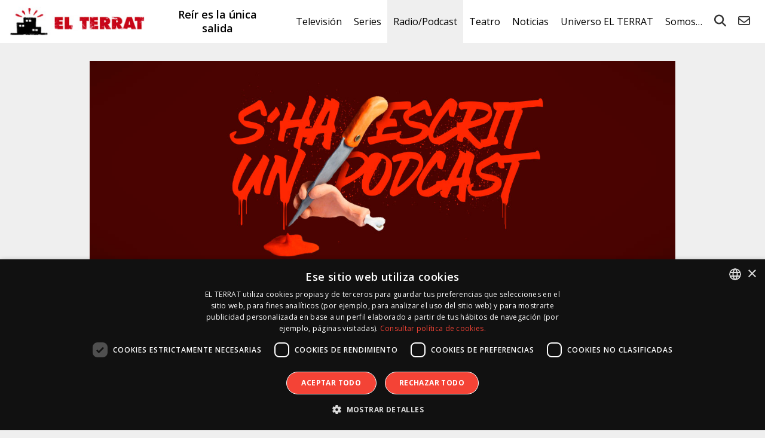

--- FILE ---
content_type: text/html; charset=UTF-8
request_url: https://elterrat.com/sha-escrit-un-podcast-capitol-7/
body_size: 20462
content:
<!DOCTYPE html><html lang="es"><head> <script type="text/javascript">
/* <![CDATA[ */
var gform;gform||(document.addEventListener("gform_main_scripts_loaded",function(){gform.scriptsLoaded=!0}),document.addEventListener("gform/theme/scripts_loaded",function(){gform.themeScriptsLoaded=!0}),window.addEventListener("DOMContentLoaded",function(){gform.domLoaded=!0}),gform={domLoaded:!1,scriptsLoaded:!1,themeScriptsLoaded:!1,isFormEditor:()=>"function"==typeof InitializeEditor,callIfLoaded:function(o){return!(!gform.domLoaded||!gform.scriptsLoaded||!gform.themeScriptsLoaded&&!gform.isFormEditor()||(gform.isFormEditor()&&console.warn("The use of gform.initializeOnLoaded() is deprecated in the form editor context and will be removed in Gravity Forms 3.1."),o(),0))},initializeOnLoaded:function(o){gform.callIfLoaded(o)||(document.addEventListener("gform_main_scripts_loaded",()=>{gform.scriptsLoaded=!0,gform.callIfLoaded(o)}),document.addEventListener("gform/theme/scripts_loaded",()=>{gform.themeScriptsLoaded=!0,gform.callIfLoaded(o)}),window.addEventListener("DOMContentLoaded",()=>{gform.domLoaded=!0,gform.callIfLoaded(o)}))},hooks:{action:{},filter:{}},addAction:function(o,r,e,t){gform.addHook("action",o,r,e,t)},addFilter:function(o,r,e,t){gform.addHook("filter",o,r,e,t)},doAction:function(o){gform.doHook("action",o,arguments)},applyFilters:function(o){return gform.doHook("filter",o,arguments)},removeAction:function(o,r){gform.removeHook("action",o,r)},removeFilter:function(o,r,e){gform.removeHook("filter",o,r,e)},addHook:function(o,r,e,t,n){null==gform.hooks[o][r]&&(gform.hooks[o][r]=[]);var d=gform.hooks[o][r];null==n&&(n=r+"_"+d.length),gform.hooks[o][r].push({tag:n,callable:e,priority:t=null==t?10:t})},doHook:function(r,o,e){var t;if(e=Array.prototype.slice.call(e,1),null!=gform.hooks[r][o]&&((o=gform.hooks[r][o]).sort(function(o,r){return o.priority-r.priority}),o.forEach(function(o){"function"!=typeof(t=o.callable)&&(t=window[t]),"action"==r?t.apply(null,e):e[0]=t.apply(null,e)})),"filter"==r)return e[0]},removeHook:function(o,r,t,n){var e;null!=gform.hooks[o][r]&&(e=(e=gform.hooks[o][r]).filter(function(o,r,e){return!!(null!=n&&n!=o.tag||null!=t&&t!=o.priority)}),gform.hooks[o][r]=e)}});
/* ]]> */
</script>
<meta charset="UTF-8"/><meta name="viewport" content="width=device-width"/><title>&#039;S&#039;Ha Escrit Un Podcast&#039; - Capítol 7: L&#039;estafadora de l&#039;amor - EL TERRAT</title><link rel="profile" href="http://gmpg.org/xfn/11"/><link href="https://fonts.googleapis.com/css?family=Open+Sans:300,400,600,700" rel="stylesheet"><link rel="icon" type="image/x-icon" href="https://elterrat.com/wp-content/themes/terrat/images/favicon.png"><link rel="stylesheet" href="https://elterrat.com/wp-content/themes/terrat/css/fontawesome/css/all.min.css"><meta name='robots' content='index, follow, max-image-preview:large, max-snippet:-1, max-video-preview:-1' /><style>img:is([sizes="auto" i], [sizes^="auto," i]) { contain-intrinsic-size: 3000px 1500px }</style> <script defer type='text/javascript' charset='UTF-8' data-cs-platform='wordpress' src='https://cdn.cookie-script.com/s/26058fed66cfaad4922b86c24b456763.js' id='cookie_script-js-with'></script> <meta name="description" content="Un cas que té més delicte l&#039;estafat que l&#039;estafador." /><link rel="canonical" href="https://elterrat.com/sha-escrit-un-podcast-capitol-7/" /><meta property="og:locale" content="es_ES" /><meta property="og:type" content="article" /><meta property="og:title" content="&#039;S&#039;Ha Escrit Un Podcast&#039; - Capítol 7: L&#039;estafadora de l&#039;amor - EL TERRAT" /><meta property="og:description" content="Un cas que té més delicte l&#039;estafat que l&#039;estafador." /><meta property="og:url" content="https://elterrat.com/sha-escrit-un-podcast-capitol-7/" /><meta property="og:site_name" content="EL TERRAT" /><meta property="article:publisher" content="https://www.facebook.com/ElTerrat" /><meta property="article:published_time" content="2022-03-29T08:15:06+00:00" /><meta property="article:modified_time" content="2022-03-29T08:22:22+00:00" /><meta property="og:image" content="https://elterrat.com/wp-content/uploads/2022/02/shha-escrit-un-podcast-cover-header.jpg" /><meta name="author" content="Gemma Saperas" /><meta name="twitter:card" content="summary_large_image" /><meta name="twitter:creator" content="@ElTerrat" /><meta name="twitter:site" content="@ElTerrat" /><meta name="twitter:label1" content="Escrito por" /><meta name="twitter:data1" content="Gemma Saperas" /><meta name="twitter:label2" content="Tiempo de lectura" /><meta name="twitter:data2" content="1 minuto" /> <script type="application/ld+json" class="yoast-schema-graph">{"@context":"https://schema.org","@graph":[{"@type":"Article","@id":"https://elterrat.com/sha-escrit-un-podcast-capitol-7/#article","isPartOf":{"@id":"https://elterrat.com/sha-escrit-un-podcast-capitol-7/"},"author":{"name":"Gemma Saperas","@id":"https://elterrat.com/#/schema/person/c2833b11ea13b79393367691e590af7b"},"headline":"&#8216;S&#8217;Ha Escrit Un Podcast&#8217; &#8211; Capítol 7: L&#8217;estafadora de l&#8217;amor","datePublished":"2022-03-29T08:15:06+00:00","dateModified":"2022-03-29T08:22:22+00:00","mainEntityOfPage":{"@id":"https://elterrat.com/sha-escrit-un-podcast-capitol-7/"},"wordCount":145,"commentCount":0,"publisher":{"@id":"https://elterrat.com/#organization"},"image":{"@id":"https://elterrat.com/sha-escrit-un-podcast-capitol-7/#primaryimage"},"thumbnailUrl":"https://elterrat.com/wp-content/uploads/2022/02/shha-escrit-un-podcast-cover-header.jpg","keywords":["anna casas","el terrat","pep miràs","podcast","podium podcast","s'ha escrit un podcast","s'ha escrit un podcast t1","tomàs fuentes"],"articleSection":["Podcast","S'Ha Escrit Un Podcast"],"inLanguage":"es","potentialAction":[{"@type":"CommentAction","name":"Comment","target":["https://elterrat.com/sha-escrit-un-podcast-capitol-7/#respond"]}]},{"@type":"WebPage","@id":"https://elterrat.com/sha-escrit-un-podcast-capitol-7/","url":"https://elterrat.com/sha-escrit-un-podcast-capitol-7/","name":"'S'Ha Escrit Un Podcast' - Capítol 7: L'estafadora de l'amor - EL TERRAT","isPartOf":{"@id":"https://elterrat.com/#website"},"primaryImageOfPage":{"@id":"https://elterrat.com/sha-escrit-un-podcast-capitol-7/#primaryimage"},"image":{"@id":"https://elterrat.com/sha-escrit-un-podcast-capitol-7/#primaryimage"},"thumbnailUrl":"https://elterrat.com/wp-content/uploads/2022/02/shha-escrit-un-podcast-cover-header.jpg","datePublished":"2022-03-29T08:15:06+00:00","dateModified":"2022-03-29T08:22:22+00:00","description":"Un cas que té més delicte l'estafat que l'estafador.","breadcrumb":{"@id":"https://elterrat.com/sha-escrit-un-podcast-capitol-7/#breadcrumb"},"inLanguage":"es","potentialAction":[{"@type":"ReadAction","target":["https://elterrat.com/sha-escrit-un-podcast-capitol-7/"]}]},{"@type":"ImageObject","inLanguage":"es","@id":"https://elterrat.com/sha-escrit-un-podcast-capitol-7/#primaryimage","url":"https://elterrat.com/wp-content/uploads/2022/02/shha-escrit-un-podcast-cover-header.jpg","contentUrl":"https://elterrat.com/wp-content/uploads/2022/02/shha-escrit-un-podcast-cover-header.jpg","width":1300,"height":464,"caption":"S'HA ESCRIT UN PODCAST"},{"@type":"BreadcrumbList","@id":"https://elterrat.com/sha-escrit-un-podcast-capitol-7/#breadcrumb","itemListElement":[{"@type":"ListItem","position":1,"name":"Portada","item":"https://elterrat.com/"},{"@type":"ListItem","position":2,"name":"Archivos, todo lo publicado","item":"https://elterrat.com/archivos/"},{"@type":"ListItem","position":3,"name":"&#8216;S&#8217;Ha Escrit Un Podcast&#8217; &#8211; Capítol 7: L&#8217;estafadora de l&#8217;amor"}]},{"@type":"WebSite","@id":"https://elterrat.com/#website","url":"https://elterrat.com/","name":"EL TERRAT","description":"Reír es la única salida","publisher":{"@id":"https://elterrat.com/#organization"},"potentialAction":[{"@type":"SearchAction","target":{"@type":"EntryPoint","urlTemplate":"https://elterrat.com/?s={search_term_string}"},"query-input":{"@type":"PropertyValueSpecification","valueRequired":true,"valueName":"search_term_string"}}],"inLanguage":"es"},{"@type":"Organization","@id":"https://elterrat.com/#organization","name":"EL TERRAT","url":"https://elterrat.com/","logo":{"@type":"ImageObject","inLanguage":"es","@id":"https://elterrat.com/#/schema/logo/image/","url":"https://elterrat.com/wp-content/uploads/2020/04/logo-elterrat.jpg","contentUrl":"https://elterrat.com/wp-content/uploads/2020/04/logo-elterrat.jpg","width":1000,"height":1000,"caption":"EL TERRAT"},"image":{"@id":"https://elterrat.com/#/schema/logo/image/"},"sameAs":["https://www.facebook.com/ElTerrat","https://x.com/ElTerrat","https://www.instagram.com/ElTerrat","https://www.linkedin.com/company/el-terrat-gestiones-xxi","http://es.youtube.com/ElTerrat","https://es.wikipedia.org/wiki/El_Terrat"]},{"@type":"Person","@id":"https://elterrat.com/#/schema/person/c2833b11ea13b79393367691e590af7b","name":"Gemma Saperas","image":{"@type":"ImageObject","inLanguage":"es","@id":"https://elterrat.com/#/schema/person/image/","url":"https://secure.gravatar.com/avatar/f7b599a33430bf0007d4d330191fffc42bfa27a9aaa4ddc9589ea8adf5de7751?s=96&d=mm&r=g","contentUrl":"https://secure.gravatar.com/avatar/f7b599a33430bf0007d4d330191fffc42bfa27a9aaa4ddc9589ea8adf5de7751?s=96&d=mm&r=g","caption":"Gemma Saperas"},"url":"https://elterrat.com/author/et-gemma/"}]}</script> <link rel='stylesheet' id='wp-block-library-css' href='https://elterrat.com/wp-includes/css/dist/block-library/style.min.css?ver=900722cdd17294e3d7ed39519c127551' type='text/css' media='all' /><style id='classic-theme-styles-inline-css' type='text/css'>/*! This file is auto-generated */
.wp-block-button__link{color:#fff;background-color:#32373c;border-radius:9999px;box-shadow:none;text-decoration:none;padding:calc(.667em + 2px) calc(1.333em + 2px);font-size:1.125em}.wp-block-file__button{background:#32373c;color:#fff;text-decoration:none}</style><style id='global-styles-inline-css' type='text/css'>:root{--wp--preset--aspect-ratio--square: 1;--wp--preset--aspect-ratio--4-3: 4/3;--wp--preset--aspect-ratio--3-4: 3/4;--wp--preset--aspect-ratio--3-2: 3/2;--wp--preset--aspect-ratio--2-3: 2/3;--wp--preset--aspect-ratio--16-9: 16/9;--wp--preset--aspect-ratio--9-16: 9/16;--wp--preset--color--black: #000000;--wp--preset--color--cyan-bluish-gray: #abb8c3;--wp--preset--color--white: #ffffff;--wp--preset--color--pale-pink: #f78da7;--wp--preset--color--vivid-red: #cf2e2e;--wp--preset--color--luminous-vivid-orange: #ff6900;--wp--preset--color--luminous-vivid-amber: #fcb900;--wp--preset--color--light-green-cyan: #7bdcb5;--wp--preset--color--vivid-green-cyan: #00d084;--wp--preset--color--pale-cyan-blue: #8ed1fc;--wp--preset--color--vivid-cyan-blue: #0693e3;--wp--preset--color--vivid-purple: #9b51e0;--wp--preset--gradient--vivid-cyan-blue-to-vivid-purple: linear-gradient(135deg,rgba(6,147,227,1) 0%,rgb(155,81,224) 100%);--wp--preset--gradient--light-green-cyan-to-vivid-green-cyan: linear-gradient(135deg,rgb(122,220,180) 0%,rgb(0,208,130) 100%);--wp--preset--gradient--luminous-vivid-amber-to-luminous-vivid-orange: linear-gradient(135deg,rgba(252,185,0,1) 0%,rgba(255,105,0,1) 100%);--wp--preset--gradient--luminous-vivid-orange-to-vivid-red: linear-gradient(135deg,rgba(255,105,0,1) 0%,rgb(207,46,46) 100%);--wp--preset--gradient--very-light-gray-to-cyan-bluish-gray: linear-gradient(135deg,rgb(238,238,238) 0%,rgb(169,184,195) 100%);--wp--preset--gradient--cool-to-warm-spectrum: linear-gradient(135deg,rgb(74,234,220) 0%,rgb(151,120,209) 20%,rgb(207,42,186) 40%,rgb(238,44,130) 60%,rgb(251,105,98) 80%,rgb(254,248,76) 100%);--wp--preset--gradient--blush-light-purple: linear-gradient(135deg,rgb(255,206,236) 0%,rgb(152,150,240) 100%);--wp--preset--gradient--blush-bordeaux: linear-gradient(135deg,rgb(254,205,165) 0%,rgb(254,45,45) 50%,rgb(107,0,62) 100%);--wp--preset--gradient--luminous-dusk: linear-gradient(135deg,rgb(255,203,112) 0%,rgb(199,81,192) 50%,rgb(65,88,208) 100%);--wp--preset--gradient--pale-ocean: linear-gradient(135deg,rgb(255,245,203) 0%,rgb(182,227,212) 50%,rgb(51,167,181) 100%);--wp--preset--gradient--electric-grass: linear-gradient(135deg,rgb(202,248,128) 0%,rgb(113,206,126) 100%);--wp--preset--gradient--midnight: linear-gradient(135deg,rgb(2,3,129) 0%,rgb(40,116,252) 100%);--wp--preset--font-size--small: 13px;--wp--preset--font-size--medium: 20px;--wp--preset--font-size--large: 36px;--wp--preset--font-size--x-large: 42px;--wp--preset--spacing--20: 0.44rem;--wp--preset--spacing--30: 0.67rem;--wp--preset--spacing--40: 1rem;--wp--preset--spacing--50: 1.5rem;--wp--preset--spacing--60: 2.25rem;--wp--preset--spacing--70: 3.38rem;--wp--preset--spacing--80: 5.06rem;--wp--preset--shadow--natural: 6px 6px 9px rgba(0, 0, 0, 0.2);--wp--preset--shadow--deep: 12px 12px 50px rgba(0, 0, 0, 0.4);--wp--preset--shadow--sharp: 6px 6px 0px rgba(0, 0, 0, 0.2);--wp--preset--shadow--outlined: 6px 6px 0px -3px rgba(255, 255, 255, 1), 6px 6px rgba(0, 0, 0, 1);--wp--preset--shadow--crisp: 6px 6px 0px rgba(0, 0, 0, 1);}:where(.is-layout-flex){gap: 0.5em;}:where(.is-layout-grid){gap: 0.5em;}body .is-layout-flex{display: flex;}.is-layout-flex{flex-wrap: wrap;align-items: center;}.is-layout-flex > :is(*, div){margin: 0;}body .is-layout-grid{display: grid;}.is-layout-grid > :is(*, div){margin: 0;}:where(.wp-block-columns.is-layout-flex){gap: 2em;}:where(.wp-block-columns.is-layout-grid){gap: 2em;}:where(.wp-block-post-template.is-layout-flex){gap: 1.25em;}:where(.wp-block-post-template.is-layout-grid){gap: 1.25em;}.has-black-color{color: var(--wp--preset--color--black) !important;}.has-cyan-bluish-gray-color{color: var(--wp--preset--color--cyan-bluish-gray) !important;}.has-white-color{color: var(--wp--preset--color--white) !important;}.has-pale-pink-color{color: var(--wp--preset--color--pale-pink) !important;}.has-vivid-red-color{color: var(--wp--preset--color--vivid-red) !important;}.has-luminous-vivid-orange-color{color: var(--wp--preset--color--luminous-vivid-orange) !important;}.has-luminous-vivid-amber-color{color: var(--wp--preset--color--luminous-vivid-amber) !important;}.has-light-green-cyan-color{color: var(--wp--preset--color--light-green-cyan) !important;}.has-vivid-green-cyan-color{color: var(--wp--preset--color--vivid-green-cyan) !important;}.has-pale-cyan-blue-color{color: var(--wp--preset--color--pale-cyan-blue) !important;}.has-vivid-cyan-blue-color{color: var(--wp--preset--color--vivid-cyan-blue) !important;}.has-vivid-purple-color{color: var(--wp--preset--color--vivid-purple) !important;}.has-black-background-color{background-color: var(--wp--preset--color--black) !important;}.has-cyan-bluish-gray-background-color{background-color: var(--wp--preset--color--cyan-bluish-gray) !important;}.has-white-background-color{background-color: var(--wp--preset--color--white) !important;}.has-pale-pink-background-color{background-color: var(--wp--preset--color--pale-pink) !important;}.has-vivid-red-background-color{background-color: var(--wp--preset--color--vivid-red) !important;}.has-luminous-vivid-orange-background-color{background-color: var(--wp--preset--color--luminous-vivid-orange) !important;}.has-luminous-vivid-amber-background-color{background-color: var(--wp--preset--color--luminous-vivid-amber) !important;}.has-light-green-cyan-background-color{background-color: var(--wp--preset--color--light-green-cyan) !important;}.has-vivid-green-cyan-background-color{background-color: var(--wp--preset--color--vivid-green-cyan) !important;}.has-pale-cyan-blue-background-color{background-color: var(--wp--preset--color--pale-cyan-blue) !important;}.has-vivid-cyan-blue-background-color{background-color: var(--wp--preset--color--vivid-cyan-blue) !important;}.has-vivid-purple-background-color{background-color: var(--wp--preset--color--vivid-purple) !important;}.has-black-border-color{border-color: var(--wp--preset--color--black) !important;}.has-cyan-bluish-gray-border-color{border-color: var(--wp--preset--color--cyan-bluish-gray) !important;}.has-white-border-color{border-color: var(--wp--preset--color--white) !important;}.has-pale-pink-border-color{border-color: var(--wp--preset--color--pale-pink) !important;}.has-vivid-red-border-color{border-color: var(--wp--preset--color--vivid-red) !important;}.has-luminous-vivid-orange-border-color{border-color: var(--wp--preset--color--luminous-vivid-orange) !important;}.has-luminous-vivid-amber-border-color{border-color: var(--wp--preset--color--luminous-vivid-amber) !important;}.has-light-green-cyan-border-color{border-color: var(--wp--preset--color--light-green-cyan) !important;}.has-vivid-green-cyan-border-color{border-color: var(--wp--preset--color--vivid-green-cyan) !important;}.has-pale-cyan-blue-border-color{border-color: var(--wp--preset--color--pale-cyan-blue) !important;}.has-vivid-cyan-blue-border-color{border-color: var(--wp--preset--color--vivid-cyan-blue) !important;}.has-vivid-purple-border-color{border-color: var(--wp--preset--color--vivid-purple) !important;}.has-vivid-cyan-blue-to-vivid-purple-gradient-background{background: var(--wp--preset--gradient--vivid-cyan-blue-to-vivid-purple) !important;}.has-light-green-cyan-to-vivid-green-cyan-gradient-background{background: var(--wp--preset--gradient--light-green-cyan-to-vivid-green-cyan) !important;}.has-luminous-vivid-amber-to-luminous-vivid-orange-gradient-background{background: var(--wp--preset--gradient--luminous-vivid-amber-to-luminous-vivid-orange) !important;}.has-luminous-vivid-orange-to-vivid-red-gradient-background{background: var(--wp--preset--gradient--luminous-vivid-orange-to-vivid-red) !important;}.has-very-light-gray-to-cyan-bluish-gray-gradient-background{background: var(--wp--preset--gradient--very-light-gray-to-cyan-bluish-gray) !important;}.has-cool-to-warm-spectrum-gradient-background{background: var(--wp--preset--gradient--cool-to-warm-spectrum) !important;}.has-blush-light-purple-gradient-background{background: var(--wp--preset--gradient--blush-light-purple) !important;}.has-blush-bordeaux-gradient-background{background: var(--wp--preset--gradient--blush-bordeaux) !important;}.has-luminous-dusk-gradient-background{background: var(--wp--preset--gradient--luminous-dusk) !important;}.has-pale-ocean-gradient-background{background: var(--wp--preset--gradient--pale-ocean) !important;}.has-electric-grass-gradient-background{background: var(--wp--preset--gradient--electric-grass) !important;}.has-midnight-gradient-background{background: var(--wp--preset--gradient--midnight) !important;}.has-small-font-size{font-size: var(--wp--preset--font-size--small) !important;}.has-medium-font-size{font-size: var(--wp--preset--font-size--medium) !important;}.has-large-font-size{font-size: var(--wp--preset--font-size--large) !important;}.has-x-large-font-size{font-size: var(--wp--preset--font-size--x-large) !important;}
:where(.wp-block-post-template.is-layout-flex){gap: 1.25em;}:where(.wp-block-post-template.is-layout-grid){gap: 1.25em;}
:where(.wp-block-columns.is-layout-flex){gap: 2em;}:where(.wp-block-columns.is-layout-grid){gap: 2em;}
:root :where(.wp-block-pullquote){font-size: 1.5em;line-height: 1.6;}</style><link rel='stylesheet' id='magnific-popup-css' href='https://elterrat.com/wp-content/cache/autoptimize/css/autoptimize_single_30b593b71d7672658f89bfea0ab360c9.css?ver=20240503' type='text/css' media='all' /><link rel='stylesheet' id='swiper-css' href='https://elterrat.com/wp-content/themes/terrat/js/swiper/css/swiper.min.css?ver=20240503' type='text/css' media='all' /><link rel='stylesheet' id='terrat-gravityform-css' href='https://elterrat.com/wp-content/cache/autoptimize/css/autoptimize_single_d5fe712d7fae7bb2d0a89703854d515e.css?ver=20240503' type='text/css' media='all' /><link rel='stylesheet' id='stylesheet-css' href='https://elterrat.com/wp-content/cache/autoptimize/css/autoptimize_single_7ee1c1ab9e0bbc22bd4ea268eb5daff8.css?ver=20240503' type='text/css' media='all' /><link rel='stylesheet' id='responsive-css' href='https://elterrat.com/wp-content/cache/autoptimize/css/autoptimize_single_5f1790cf41df73f0cee776c36a0a0707.css?ver=20240503' type='text/css' media='all' /> <script type="text/javascript" src="https://elterrat.com/wp-includes/js/jquery/jquery.min.js?ver=3.7.1" id="jquery-core-js"></script> <script defer type="text/javascript" src="https://elterrat.com/wp-includes/js/jquery/jquery-migrate.min.js?ver=3.4.1" id="jquery-migrate-js"></script> <style>.h-captcha{position:relative;display:block;margin-bottom:2rem;padding:0;clear:both}.h-captcha[data-size="normal"]{width:303px;height:78px}.h-captcha[data-size="compact"]{width:164px;height:144px}.h-captcha[data-size="invisible"]{display:none}.h-captcha::before{content:'';display:block;position:absolute;top:0;left:0;background:url(https://elterrat.com/wp-content/plugins/hcaptcha-for-forms-and-more/assets/images/hcaptcha-div-logo.svg) no-repeat;border:1px solid #fff0;border-radius:4px}.h-captcha[data-size="normal"]::before{width:300px;height:74px;background-position:94% 28%}.h-captcha[data-size="compact"]::before{width:156px;height:136px;background-position:50% 79%}.h-captcha[data-theme="light"]::before,body.is-light-theme .h-captcha[data-theme="auto"]::before,.h-captcha[data-theme="auto"]::before{background-color:#fafafa;border:1px solid #e0e0e0}.h-captcha[data-theme="dark"]::before,body.is-dark-theme .h-captcha[data-theme="auto"]::before,html.wp-dark-mode-active .h-captcha[data-theme="auto"]::before,html.drdt-dark-mode .h-captcha[data-theme="auto"]::before{background-image:url(https://elterrat.com/wp-content/plugins/hcaptcha-for-forms-and-more/assets/images/hcaptcha-div-logo-white.svg);background-repeat:no-repeat;background-color:#333;border:1px solid #f5f5f5}@media (prefers-color-scheme:dark){.h-captcha[data-theme="auto"]::before{background-image:url(https://elterrat.com/wp-content/plugins/hcaptcha-for-forms-and-more/assets/images/hcaptcha-div-logo-white.svg);background-repeat:no-repeat;background-color:#333;border:1px solid #f5f5f5}}.h-captcha[data-theme="custom"]::before{background-color:initial}.h-captcha[data-size="invisible"]::before{display:none}.h-captcha iframe{position:relative}div[style*="z-index: 2147483647"] div[style*="border-width: 11px"][style*="position: absolute"][style*="pointer-events: none"]{border-style:none}</style><style>.gform_previous_button+.h-captcha{margin-top:2rem}.gform_footer.before .h-captcha[data-size="normal"]{margin-bottom:3px}.gform_footer.before .h-captcha[data-size="compact"]{margin-bottom:0}.gform_wrapper.gravity-theme .gform_footer,.gform_wrapper.gravity-theme .gform_page_footer{flex-wrap:wrap}.gform_wrapper.gravity-theme .h-captcha,.gform_wrapper.gravity-theme .h-captcha{margin:0;flex-basis:100%}.gform_wrapper.gravity-theme input[type="submit"],.gform_wrapper.gravity-theme input[type="submit"]{align-self:flex-start}.gform_wrapper.gravity-theme .h-captcha~input[type="submit"],.gform_wrapper.gravity-theme .h-captcha~input[type="submit"]{margin:1em 0 0 0!important}</style> <script defer src="[data-uri]"></script> <!--[if lt IE 9]> <script src="https://elterrat.com/wp-content/themes/terrat/js/html5.js" type="text/javascript"></script> <script src="https://elterrat.com/wp-content/themes/terrat/js/IE9.js" type="text/javascript"></script> <![endif]--> <!--[if lte IE 9]> <script>var jquery_placeholder_url = 'https://elterrat.com/wp-content/themes/terrat/js/jquery.placeholder-1.0.1.js';</script> <script src="https://elterrat.com/wp-content/themes/terrat/js/gf.placeholders.js" type="text/javascript"></script> <![endif]--> <script>(function (i, s, o, g, r, a, m) {
                i['GoogleAnalyticsObject'] = r;
                i[r] = i[r] || function () {
                    (i[r].q = i[r].q || []).push(arguments)
                }, i[r].l = 1 * new Date();
                a = s.createElement(o),
                    m = s.getElementsByTagName(o)[0];
                a.async = 1;
                a.src = g;
                m.parentNode.insertBefore(a, m)
            })(window, document, 'script', '//www.google-analytics.com/analytics.js', 'ga');

            ga('create', 'UA-41510998-1', 'elterrat.com');
            ga('send', 'pageview');</script> </head><body class="wp-singular post-template-default single single-post postid-78468 single-format-standard wp-theme-terrat"><header id="p-header"><div class="table"><div class="cell lg"> <a id="logo" href="https://elterrat.com/"><img src="https://elterrat.com/wp-content/themes/terrat/images/logo.jpg" alt="EL TERRAT"></a></div><div class="cell h2"> Reír es la única salida</div><div class="cell nav "><div class="overlay"> <i class="fas fa-bars"></i> <i class="fas fa-times"></i><nav class="menu-menu-v2-container"><ul id="nav-menu" class="menu"><li id="menu-item-10327" class="menu-item menu-item-type-taxonomy menu-item-object-category menu-item-has-children menu-item-10327"><a href="https://elterrat.com/television/">Televisión</a><ul class="sub-menu"><li id="menu-item-106306" class="menu-item menu-item-type-taxonomy menu-item-object-category menu-item-106306"><a href="https://elterrat.com/television/la-revuelta/">La Revuelta</a></li><li id="menu-item-106890" class="menu-item menu-item-type-taxonomy menu-item-object-category menu-item-106890"><a href="https://elterrat.com/television/futuro-imperfecto/">Futuro Imperfecto</a></li><li id="menu-item-104684" class="menu-item menu-item-type-taxonomy menu-item-object-category menu-item-104684"><a href="https://elterrat.com/television/el-consultorio-de-berto/">El Consultorio de Berto</a></li></ul></li><li id="menu-item-27730" class="menu-item menu-item-type-taxonomy menu-item-object-category menu-item-has-children menu-item-27730"><a href="https://elterrat.com/series/">Series</a><ul class="sub-menu"><li id="menu-item-95047" class="menu-item menu-item-type-taxonomy menu-item-object-category menu-item-95047"><a href="https://elterrat.com/series/el-otro-lado/">El Otro Lado</a></li><li id="menu-item-108079" class="menu-item menu-item-type-taxonomy menu-item-object-category menu-item-108079"><a href="https://elterrat.com/documental/perejil/">Perejil</a></li><li id="menu-item-86264" class="menu-item menu-item-type-taxonomy menu-item-object-category menu-item-86264"><a href="https://elterrat.com/brand/generation-next-la-nova-vida-dels-edificis/">Generation Next</a></li><li id="menu-item-86268" class="menu-item menu-item-type-taxonomy menu-item-object-category menu-item-86268"><a href="https://elterrat.com/docu-serie/oswald-el-falsificador/">Oswald. El Falsificador</a></li></ul></li><li id="menu-item-58634" class="menu-item menu-item-type-taxonomy menu-item-object-category current-post-ancestor current-menu-parent current-post-parent menu-item-has-children menu-item-58634"><a href="https://elterrat.com/podcast/">Radio/Podcast</a><ul class="sub-menu"><li id="menu-item-88380" class="menu-item menu-item-type-taxonomy menu-item-object-category current-post-ancestor current-menu-parent current-post-parent menu-item-has-children menu-item-88380"><a href="https://elterrat.com/podcast/">Podcast</a><ul class="sub-menu"><li id="menu-item-10322" class="menu-item menu-item-type-taxonomy menu-item-object-category menu-item-10322"><a href="https://elterrat.com/transmedia/nadie-sabe-nada/">Nadie Sabe Nada</a></li><li id="menu-item-98054" class="menu-item menu-item-type-taxonomy menu-item-object-category menu-item-98054"><a href="https://elterrat.com/podcast/te-quedas-a-leer/">¿Te Quedas a Leer?</a></li><li id="menu-item-73101" class="menu-item menu-item-type-taxonomy menu-item-object-category menu-item-73101"><a href="https://elterrat.com/podcast/mochila-al-pasado/">Mochila al Pasado</a></li><li id="menu-item-77454" class="menu-item menu-item-type-taxonomy menu-item-object-category menu-item-77454"><a href="https://elterrat.com/podcast/senoras-con-vison/">Señoras con Visón</a></li><li id="menu-item-88378" class="menu-item menu-item-type-taxonomy menu-item-object-category menu-item-88378"><a href="https://elterrat.com/podcast/ghosting/">Ghosting</a></li><li id="menu-item-77432" class="menu-item menu-item-type-post_type menu-item-object-page menu-item-77432"><a href="https://elterrat.com/en-podcast/">EL TERRAT en Podcast</a></li></ul></li><li id="menu-item-88381" class="menu-item menu-item-type-taxonomy menu-item-object-category menu-item-has-children menu-item-88381"><a href="https://elterrat.com/radio/">Radio</a><ul class="sub-menu"><li id="menu-item-88382" class="menu-item menu-item-type-taxonomy menu-item-object-category menu-item-88382"><a href="https://elterrat.com/transmedia/nadie-sabe-nada/">Nadie Sabe Nada</a></li><li id="menu-item-94793" class="menu-item menu-item-type-taxonomy menu-item-object-category menu-item-94793"><a href="https://elterrat.com/radio/el-pub-con-litus/">El Pub con Litus</a></li></ul></li></ul></li><li id="menu-item-10329" class="menu-item menu-item-type-taxonomy menu-item-object-category menu-item-has-children menu-item-10329"><a href="https://elterrat.com/teatro/">Teatro</a><ul class="sub-menu"><li id="menu-item-106894" class="menu-item menu-item-type-taxonomy menu-item-object-category menu-item-106894"><a href="https://elterrat.com/teatro/the-chicken/">The Chicken</a></li><li id="menu-item-104686" class="menu-item menu-item-type-taxonomy menu-item-object-category menu-item-104686"><a href="https://elterrat.com/teatro/el-tenoriu/">El Tenoriu</a></li><li id="menu-item-108078" class="menu-item menu-item-type-taxonomy menu-item-object-category menu-item-108078"><a href="https://elterrat.com/teatro/anima/">Ànima</a></li><li id="menu-item-98052" class="menu-item menu-item-type-taxonomy menu-item-object-category menu-item-98052"><a href="https://elterrat.com/teatro/las-asambleistas-las-que-tropiezan/">Las Asambleístas (Las que tropiezan)</a></li></ul></li><li id="menu-item-10352" class="menu-item menu-item-type-post_type menu-item-object-page menu-item-has-children menu-item-10352"><a href="https://elterrat.com/noticias/">Noticias</a><ul class="sub-menu"><li id="menu-item-10340" class="menu-item menu-item-type-taxonomy menu-item-object-noticias menu-item-10340"><a href="https://elterrat.com/noticias/television/">Televisión</a></li><li id="menu-item-27732" class="menu-item menu-item-type-taxonomy menu-item-object-noticias menu-item-27732"><a href="https://elterrat.com/noticias/series/">Series</a></li><li id="menu-item-10343" class="menu-item menu-item-type-taxonomy menu-item-object-noticias menu-item-10343"><a href="https://elterrat.com/noticias/radio/">Radio</a></li><li id="menu-item-10344" class="menu-item menu-item-type-taxonomy menu-item-object-noticias menu-item-10344"><a href="https://elterrat.com/noticias/teatro/">Teatro</a></li><li id="menu-item-76759" class="menu-item menu-item-type-taxonomy menu-item-object-noticias menu-item-76759"><a href="https://elterrat.com/noticias/podcast/">Podcast</a></li><li id="menu-item-38004" class="menu-item menu-item-type-taxonomy menu-item-object-noticias menu-item-38004"><a href="https://elterrat.com/noticias/digital/">Digital</a></li><li id="menu-item-10341" class="menu-item menu-item-type-taxonomy menu-item-object-noticias menu-item-10341"><a href="https://elterrat.com/noticias/brand/">Branded Content</a></li><li id="menu-item-10342" class="menu-item menu-item-type-taxonomy menu-item-object-noticias menu-item-10342"><a href="https://elterrat.com/noticias/cine/">Cine</a></li><li id="menu-item-39356" class="menu-item menu-item-type-custom menu-item-object-custom menu-item-39356"><a href="https://prensa.mediapro.tv/esp/noticias1.php">Sala Prensa Mediapro</a></li></ul></li><li id="menu-item-44428" class="menu-item menu-item-type-post_type menu-item-object-page menu-item-has-children menu-item-44428"><a href="https://elterrat.com/universo-el-terrat/">Universo EL TERRAT</a><ul class="sub-menu"><li id="menu-item-66786" class="menu-item menu-item-type-taxonomy menu-item-object-category menu-item-66786"><a href="https://elterrat.com/el-terrat/casa-terrat/">Casa Terrat</a></li><li id="menu-item-38003" class="menu-item menu-item-type-taxonomy menu-item-object-category menu-item-has-children menu-item-38003"><a href="https://elterrat.com/digital/">Digital</a><ul class="sub-menu"><li id="menu-item-108442" class="menu-item menu-item-type-taxonomy menu-item-object-category menu-item-108442"><a href="https://elterrat.com/digital/open-play/">Open Play</a></li><li id="menu-item-61857" class="menu-item menu-item-type-taxonomy menu-item-object-category menu-item-61857"><a href="https://elterrat.com/digital/los-locos-que-no-pararon-la-tele/">Los Locos Que No Pararon La Tele</a></li><li id="menu-item-39114" class="menu-item menu-item-type-taxonomy menu-item-object-category menu-item-39114"><a href="https://elterrat.com/digital/parking-karaoke/">Parking Karaoke</a></li><li id="menu-item-88396" class="menu-item menu-item-type-taxonomy menu-item-object-category menu-item-88396"><a href="https://elterrat.com/series/drama/">Drama</a></li><li id="menu-item-88395" class="menu-item menu-item-type-taxonomy menu-item-object-category menu-item-88395"><a href="https://elterrat.com/series/poliamor/">PoliAmor</a></li></ul></li><li id="menu-item-10366" class="menu-item menu-item-type-taxonomy menu-item-object-category menu-item-10366"><a href="https://elterrat.com/brand/">Branded Content</a></li><li id="menu-item-10369" class="menu-item menu-item-type-taxonomy menu-item-object-category menu-item-has-children menu-item-10369"><a href="https://elterrat.com/cine/">Cine</a><ul class="sub-menu"><li id="menu-item-108080" class="menu-item menu-item-type-taxonomy menu-item-object-category menu-item-108080"><a href="https://elterrat.com/documental/temps-mort/">Temps Mort</a></li></ul></li><li id="menu-item-10365" class="menu-item menu-item-type-post_type menu-item-object-page current_page_parent menu-item-10365"><a href="https://elterrat.com/archivos/">Dámelo todo</a></li></ul></li><li id="menu-item-10347" class="menu-item menu-item-type-custom menu-item-object-custom menu-item-has-children menu-item-10347"><a href="#">Somos&#8230;</a><ul class="sub-menu"><li id="menu-item-10351" class="menu-item menu-item-type-post_type menu-item-object-page menu-item-10351"><a href="https://elterrat.com/el-terrat-quienes-somos/">¿Quienes somos?</a></li><li id="menu-item-10348" class="menu-item menu-item-type-post_type menu-item-object-page menu-item-10348"><a href="https://elterrat.com/contacto/">Centro de Comunicaciones</a></li><li id="menu-item-10354" class="menu-item menu-item-type-post_type menu-item-object-page menu-item-has-children menu-item-10354"><a href="https://elterrat.com/contacto/">Venir de público</a><ul class="sub-menu"><li id="menu-item-10396" class="menu-item menu-item-type-post_type menu-item-object-page menu-item-10396"><a href="https://elterrat.com/contacto/publico-nadie-sabe-nada/">Público ‘Nadie Sabe Nada’</a></li><li id="menu-item-105273" class="menu-item menu-item-type-post_type menu-item-object-page menu-item-105273"><a href="https://elterrat.com/contacto/publico-la-revuelta/">Público ‘La Revuelta’</a></li><li id="menu-item-108365" class="menu-item menu-item-type-post_type menu-item-object-page menu-item-108365"><a href="https://elterrat.com/contacto/publico-open-play/">Público ‘Open Play’</a></li><li id="menu-item-107052" class="menu-item menu-item-type-post_type menu-item-object-page menu-item-107052"><a href="https://elterrat.com/contacto/publico-futuro-imperfecto/">Público ‘Futuro Imperfecto’</a></li><li id="menu-item-103574" class="menu-item menu-item-type-post_type menu-item-object-page menu-item-103574"><a href="https://elterrat.com/contacto/publico-el-consultorio-de-berto/">Público ‘El Consultorio de Berto’</a></li><li id="menu-item-84426" class="menu-item menu-item-type-post_type menu-item-object-page menu-item-84426"><a href="https://elterrat.com/contacto/publico-el-terrat-podcast/">Público EL TERRAT en Podcast</a></li></ul></li><li id="menu-item-10349" class="menu-item menu-item-type-post_type menu-item-object-page menu-item-10349"><a href="https://elterrat.com/el-terrat-plato/">Nuestro plató</a></li><li id="menu-item-49453" class="menu-item menu-item-type-custom menu-item-object-custom menu-item-49453"><a href="https://ethics.mediapro.tv/">Ética y Compliance</a></li><li id="menu-item-10358" class="menu-item menu-item-type-custom menu-item-object-custom menu-item-10358"><a href="http://memoria.elterrat.com">Web antigua</a></li></ul></li><li class="search"><a href="https://elterrat.com/buscar/"><i class="fas fa-search"></i></a></li><li class="search"><a href="https://elterrat.com/contacto/"><i class="far fa-envelope"></i></a></li></ul></nav></div></div></div></header><div id="main"><article class="single "> <img class="destacada" src="https://elterrat.com/wp-content/uploads/2022/02/shha-escrit-un-podcast-cover-header.jpg" alt=""><div class="content"><h1>&#8216;S&#8217;Ha Escrit Un Podcast&#8217; &#8211; Capítol 7: L&#8217;estafadora de l&#8217;amor</h1><div class="meta"><p> <span class="date">martes, 29 de marzo de 2022 • 10:15h</span></p><p> Autor: <a href="https://elterrat.com/autor/trincheras/" rel="tag">Trincheras</a></p></div><div class="entry"><p><strong>Tomàs Fuentes</strong>, el criminòleg i criador de cargols de closca de cebra, aborda el cas d&#8217;una dona que es fa passar per Hillary Clinton per deixar sense un cèntim a les seves víctimes. Una d&#8217;elles és el convidat d&#8217;aquest capítol de <strong>&#8216;S&#8217;Ha Escrit Un Podcast&#8217;</strong> a Podium Podcast.</p><p><img fetchpriority="high" decoding="async" class="alignnone size-full wp-image-78497" src="https://elterrat.com/wp-content/uploads/2022/03/sha-escrit-un-podcast-2.jpg" alt="S'HA ESCRIT UN PODCAST" width="990" height="557" srcset="https://elterrat.com/wp-content/uploads/2022/03/sha-escrit-un-podcast-2.jpg 990w, https://elterrat.com/wp-content/uploads/2022/03/sha-escrit-un-podcast-2-600x338.jpg 600w" sizes="(max-width: 990px) 100vw, 990px" /></p><p>Un cas que té més delicte l&#8217;estafat que l&#8217;estafador.</p><p><iframe style="border-radius: 12px;" src="https://open.spotify.com/embed/episode/3wSdXUzqyVr4nTtuSDYxiO?utm_source=generator" width="100%" height="232" frameborder="0" allowfullscreen="allowfullscreen"></iframe></p><p>&#8216;S&#8217;ha Escrit Un Podcast&#8217; es una producció d&#8217;<strong>EL TERRAT</strong> (The Mediapro Studio) per a <strong><a href="https://www.podiumpodcast.com/sha-escrit-un-podcast/" target="_blank" rel="noopener">Podium Podcast</a></strong>.</p><blockquote><p><strong>&#8216;S&#8217;Ha Escrit Un Podcast&#8217;<br /> </strong></p><p><em>Director, guió i presentació: <strong>Tomàs Fuentes<br /> </strong>Veus:<strong> Anna Casas i Pep Miràs<br /> </strong>Guió adicional: <strong>Miguel de la Fuente</strong></em><br /> <em>Producció executiva: <strong>Mia Font</strong></em><br /> <em>Producció: <strong>Laia Rivero i Cristina Prunell</strong></em><br /> <em>Ambientació i postproducció: <strong>Guillem Arnal</strong></em><br /> <em>Disseny d&#8217;imatge: <strong>Mia Font</strong> i <strong>Christian Arenas</strong></em><br /> <em>Enregistrat a <strong>Onda Estudio</strong> de Barcelona</em></p></blockquote><p><img decoding="async" class="alignnone size-full wp-image-74601" src="https://elterrat.com/wp-content/uploads/2021/12/generalitat-de-catalunya-suport.png" alt="Amb el suport de la Generalitat de Catalunya" width="990" height="200" srcset="https://elterrat.com/wp-content/uploads/2021/12/generalitat-de-catalunya-suport.png 990w, https://elterrat.com/wp-content/uploads/2021/12/generalitat-de-catalunya-suport-600x121.png 600w" sizes="(max-width: 990px) 100vw, 990px" /></p><div class="redessociales"><div class="info"><h3>EL TERRAT en:</h3></div><div class="table"><div class="item"><div class="cell center"> <span class="i-instagram"> <i class="fa-brands fa-instagram" aria-hidden="true" style="color:#dd4646"></i> </span></div><div class="cell"> <a target="_blank" href="https://www.instagram.com/elterrat/">@ElTerrat</a></div></div><div class="item"><div class="cell center"> <span class="i-threads"> <i class="fa-brands fa-threads" aria-hidden="true" style="color:#000000"></i> </span></div><div class="cell"> <a target="_blank" href="https://www.threads.net/@ElTerrat">@ElTerrat</a></div></div><div class="item"><div class="cell center"> <span class="i-bluesky"> <i class="fa-brands fa-bluesky" aria-hidden="true" style="color:#1e73be"></i> </span></div><div class="cell"> <a target="_blank" href="https://bsky.app/profile/elterrat.com">@ElTerrat.com</a></div></div><div class="item"><div class="cell center"> <span class="i-facebook"> <i class="fa-brands fa-facebook-f" aria-hidden="true" style="color:#3b5998"></i> </span></div><div class="cell"> <a target="_blank" href="https://www.facebook.com/ElTerrat">/ElTerrat</a></div></div><div class="item"><div class="cell center"> <span class="i-youtube"> <i class="fa-brands fa-youtube" aria-hidden="true" style="color:#b31217"></i> </span></div><div class="cell"> <a target="_blank" href="https://www.youtube.com/ElTerrat">El Terrat</a></div></div><div class="item"><div class="cell center"> <span class="i-telegram"> <i class="fa-brands fa-telegram" aria-hidden="true" style="color:#54b3e6"></i> </span></div><div class="cell"> <a target="_blank" href="http://telegram.me/elterrat">Telegram</a></div></div><div class="item"><div class="cell center"> <span class="i-twitter"> <i class="fa-brands fa-twitter" aria-hidden="true" style="color:#1da1f2"></i> </span></div><div class="cell"> <a target="_blank" href="http://twitter.com/ElTerrat">@ElTerrat</a></div></div><div class="item"><div class="cell center"> <span class="i-podcast"> <i class="fa-solid fa-podcast" aria-hidden="true" style="color:#16e200"></i> </span></div><div class="cell"> <a target="_blank" href="http://go.elterrat.com/ivoox">iVoox</a></div></div><div class="item"><div class="cell center"> <span class="i-flipboard"> <i class="fa-brands fa-flipboard" aria-hidden="true" style="color:#dd3333"></i> </span></div><div class="cell"> <a target="_blank" href="https://flipboard.com/@ELTERRAT">Flipboard</a></div></div></div></div></div><div class="terms"><p> Categorías: <a href="https://elterrat.com/podcast/" rel="tag">Podcast</a>, <a href="https://elterrat.com/podcast/sha-escrit-un-podcast/" rel="tag">S'Ha Escrit Un Podcast</a></p><p> Tags: <a href="https://elterrat.com/tag/anna-casas/" rel="tag">anna casas</a>, <a href="https://elterrat.com/tag/el-terrat/" rel="tag">el terrat</a>, <a href="https://elterrat.com/tag/pep-miras/" rel="tag">pep miràs</a>, <a href="https://elterrat.com/tag/podcast/" rel="tag">podcast</a>, <a href="https://elterrat.com/tag/podium-podcast/" rel="tag">podium podcast</a>, <a href="https://elterrat.com/tag/sha-escrit-un-podcast/" rel="tag">s'ha escrit un podcast</a>, <a href="https://elterrat.com/tag/sha-escrit-un-podcast-t1/" rel="tag">s'ha escrit un podcast t1</a>, <a href="https://elterrat.com/tag/tomas-fuentes/" rel="tag">tomàs fuentes</a></p></div><div class="social"> <a target="_blank" class="facebook" href="https://www.facebook.com/sharer/sharer.php?u=https%3A%2F%2Felterrat.com%2Fsha-escrit-un-podcast-capitol-7%2F"> <i class="fab fa-facebook-f"></i> <span>Facebook</span> </a> <a target="_blank" class="twitter" href="https://twitter.com/intent/tweet?text=%27S%27Ha+Escrit+Un+Podcast%27+-+Cap%C3%ADtol+7%3A+L%27estafadora+de+l%27amor+https%3A%2F%2Felterrat.com%2Fsha-escrit-un-podcast-capitol-7%2F+via+%40ElTerrat"> <i class="fab fa-twitter"></i> <span>Twitter</span> </a></div></div><div class="news"><div class="table"><div class="cell icono"> <img class="sobre" src="https://elterrat.com/wp-content/themes/terrat/images/sobre.png" alt=""></div><div class="cell form"> <script defer src="[data-uri]"></script> <div class='gf_browser_chrome gform_wrapper gform_legacy_markup_wrapper gform-theme--no-framework' data-form-theme='legacy' data-form-index='0' id='gform_wrapper_1' ><div id='gf_1' class='gform_anchor' tabindex='-1'></div><div class='gform_heading'><p class='gform_description'>Suscríbete a EL TERRAT News! para estar al día de nuestras cosas</p></div><form method='post' enctype='multipart/form-data' target='gform_ajax_frame_1' id='gform_1'  action='/sha-escrit-un-podcast-capitol-7/#gf_1' data-formid='1' novalidate><div class='gform-body gform_body'><ul id='gform_fields_1' class='gform_fields top_label form_sublabel_below description_below validation_below'><li id="field_1_1" class="gfield gfield--type-text gfield--input-type-text half hl gfield_contains_required field_sublabel_below gfield--no-description field_description_below field_validation_below gfield_visibility_visible terrat_medium"  data-field-class="terrat_medium" ><label class='gfield_label gform-field-label' for='input_1_1'>Nombre<span class="gfield_required"><span class="gfield_required gfield_required_asterisk">*</span></span></label><div class='ginput_container ginput_container_text'><input name='input_1' id='input_1_1' type='text' value='' class='medium'   tabindex='200' placeholder='Nombre *' aria-required="true" aria-invalid="false"   /></div></li><li id="field_1_2" class="gfield gfield--type-email gfield--input-type-email half hr gfield_contains_required field_sublabel_below gfield--no-description field_description_below field_validation_below gfield_visibility_visible terrat_medium"  data-field-class="terrat_medium" ><label class='gfield_label gform-field-label' for='input_1_2'>Email<span class="gfield_required"><span class="gfield_required gfield_required_asterisk">*</span></span></label><div class='ginput_container ginput_container_email'> <input name='input_2' id='input_1_2' type='email' value='' class='medium' tabindex='201'  placeholder='Email *' aria-required="true" aria-invalid="false"  /></div></li><li id="field_1_3" class="gfield gfield--type-checkbox gfield--type-choice gfield--input-type-checkbox margintop privacidad gfield_contains_required field_sublabel_below gfield--no-description field_description_below field_validation_below gfield_visibility_visible"  ><label class='gfield_label gform-field-label gfield_label_before_complex' >Privacidad<span class="gfield_required"><span class="gfield_required gfield_required_asterisk">*</span></span></label><div class='ginput_container ginput_container_checkbox'><ul class='gfield_checkbox' id='input_1_3'><li class='gchoice gchoice_1_3_1'> <input class='gfield-choice-input' name='input_3.1' type='checkbox'  value='1'  id='choice_1_3_1' tabindex='202'  /> <label for='choice_1_3_1' id='label_1_3_1' class='gform-field-label gform-field-label--type-inline'>Autorizo el tratamiento de mis datos personales, conforme a la <a target="_blank" href="http://www.elterrat.com/politica-de-privacidad/">Política de Privacidad</a>, la cual declaro haber leído y aceptado. *</label></li></ul></div></li><li id="field_1_4" class="gfield gfield--type-hcaptcha gfield--input-type-hcaptcha gfield--width-full field_sublabel_below gfield--no-description field_description_below hidden_label field_validation_below gfield_visibility_visible"  ><label class='gfield_label gform-field-label' for='input_1_4'>hCaptcha</label> <input
 type="hidden"
 class="hcaptcha-widget-id"
 name="hcaptcha-widget-id"
 value="eyJzb3VyY2UiOlsiZ3Jhdml0eWZvcm1zXC9ncmF2aXR5Zm9ybXMucGhwIl0sImZvcm1faWQiOjF9-d85107b8041d73a86c1ecc0260fa5308"> <h-captcha
 class="h-captcha" id="input_1_4" data-tabindex="203"
 data-sitekey="f2a0dc92-76e2-4f06-b5b2-88da249e484e"
 data-theme="light"
 data-size="normal"
 data-auto="false"
 data-ajax="false"
 data-force="false"> </h-captcha> <input type="hidden" id="gravity_forms_nonce" name="gravity_forms_nonce" value="f78de7634a" /><input type="hidden" name="_wp_http_referer" value="/sha-escrit-un-podcast-capitol-7/" /></li></ul></div><div class='gform-footer gform_footer top_label'> <input type='submit' id='gform_submit_button_1' class='gform_button button' onclick='gform.submission.handleButtonClick(this);' data-submission-type='submit' value='Enviar' tabindex='204' /> <input type='hidden' name='gform_ajax' value='form_id=1&amp;title=&amp;description=1&amp;tabindex=200&amp;theme=legacy&amp;hash=140b2b58494e6a90174a28fc1467f551' /> <input type='hidden' class='gform_hidden' name='gform_submission_method' data-js='gform_submission_method_1' value='iframe' /> <input type='hidden' class='gform_hidden' name='gform_theme' data-js='gform_theme_1' id='gform_theme_1' value='legacy' /> <input type='hidden' class='gform_hidden' name='gform_style_settings' data-js='gform_style_settings_1' id='gform_style_settings_1' value='' /> <input type='hidden' class='gform_hidden' name='is_submit_1' value='1' /> <input type='hidden' class='gform_hidden' name='gform_submit' value='1' /> <input type='hidden' class='gform_hidden' name='gform_unique_id' value='' /> <input type='hidden' class='gform_hidden' name='state_1' value='WyJbXSIsImQyOWI3MGExODZlNjFiYzEzOTYzNmJhOGM2M2FlOTY4Il0=' /> <input type='hidden' autocomplete='off' class='gform_hidden' name='gform_target_page_number_1' id='gform_target_page_number_1' value='0' /> <input type='hidden' autocomplete='off' class='gform_hidden' name='gform_source_page_number_1' id='gform_source_page_number_1' value='1' /> <input type='hidden' name='gform_field_values' value='' /></div></form></div> <iframe style='display:none;width:0px;height:0px;' src='about:blank' name='gform_ajax_frame_1' id='gform_ajax_frame_1' title='Este iframe contiene la lógica necesaria para gestionar formularios con ajax activado.'></iframe> <script defer src="[data-uri]"></script> </div></div></div><div class="minifichas related"><p>Tal vez también te interese...</p><div class="table t-3"><div class="cell"><div><div class="img"> <a href="https://elterrat.com/las-del-grupo-3x39/"><img src="https://elterrat.com/wp-content/uploads/2022/06/las-del-grupo-339-1b-600x338.jpg" alt=""></a></div><div class="txt"><p class="cat"> <a href="https://elterrat.com/podcast/las-del-grupo/">Las Del Grupo</a></p><p class="title"><a href="https://elterrat.com/las-del-grupo-3x39/">'Las del Grupo' (3×39): De las dietas se sale</a></p></div></div></div><div class="cell"><div><div class="img"> <a href="https://elterrat.com/nadie-sabe-nada-9x06/"><img src="https://elterrat.com/wp-content/uploads/2021/10/nadie-sabe-nada-906-1-600x338.jpg" alt=""></a></div><div class="txt"><p class="cat"> <a href="https://elterrat.com/transmedia/nadie-sabe-nada/">Nadie Sabe Nada</a></p><p class="title"><a href="https://elterrat.com/nadie-sabe-nada-9x06/">'Nadie Sabe Nada' (9x06): Vello, cruzolle y ereble</a></p></div></div></div><div class="cell"><div><div class="img"> <a href="https://elterrat.com/nadie-sabe-nada-11x28/"><img src="https://elterrat.com/wp-content/uploads/2024/03/nadie-sabe-nada-1128-2-600x338.jpg" alt=""></a></div><div class="txt"><p class="cat"> <a href="https://elterrat.com/transmedia/nadie-sabe-nada/">Nadie Sabe Nada</a></p><p class="title"><a href="https://elterrat.com/nadie-sabe-nada-11x28/">'Nadie Sabe Nada' (11x28): Oír sin oír, mirar sin mirar</a></p></div></div></div></div></div></article></div><footer id="p-footer"><div class="social"> <a class="youtube" target="_blank" href="https://youtube.com/ElTerrat"> <span class="i-youtube"> <i class="fa-brands fa-youtube normal" aria-hidden="true"></i><i class="fa-brands fa-youtube hover" aria-hidden="true" style="background-color:#b31217"></i> </span> </a><a class="instagram" target="_blank" href="https://instagram.com/elterrat/"> <span class="i-instagram"> <i class="fa-brands fa-instagram normal" aria-hidden="true"></i><i class="fa-brands fa-instagram hover" aria-hidden="true" style="background-color:#dd4646"></i> </span> </a><a class="threads" target="_blank" href="https://www.threads.net/@elterrat"> <span class="i-threads"> <i class="fa-brands fa-threads normal" aria-hidden="true"></i><i class="fa-brands fa-threads hover" aria-hidden="true" style="background-color:#000000"></i> </span> </a><a class="bluesky" target="_blank" href="https://bsky.app/profile/elterrat.com"> <span class="i-bluesky"> <i class="fa-brands fa-bluesky normal" aria-hidden="true"></i><i class="fa-brands fa-bluesky hover" aria-hidden="true" style="background-color:#1e73be"></i> </span> </a><a class="facebook" target="_blank" href="https://www.facebook.com/ElTerrat"> <span class="i-facebook"> <i class="fa-brands fa-facebook-f normal" aria-hidden="true"></i><i class="fa-brands fa-facebook-f hover" aria-hidden="true" style="background-color:#3b5998"></i> </span> </a><a class="tiktok" target="_blank" href="https://www.tiktok.com/@elterrat"> <span class="i-tiktok"> <i class="fa-brands fa-tiktok normal" aria-hidden="true"></i><i class="fa-brands fa-tiktok hover" aria-hidden="true" style="background-color:#0000ef"></i> </span> </a><a class="linkedin" target="_blank" href="https://www.linkedin.com/company/el-terrat-de-produccions"> <span class="i-linkedin"> <i class="fa-brands fa-linkedin-in normal" aria-hidden="true"></i><i class="fa-brands fa-linkedin-in hover" aria-hidden="true" style="background-color:#2d7bbd"></i> </span> </a><a class="telegram" target="_blank" href="http://telegram.me/ElTerrat"> <span class="i-telegram"> <i class="fa-brands fa-telegram normal" aria-hidden="true"></i><i class="fa-brands fa-telegram hover" aria-hidden="true" style="background-color:#54b3e6"></i> </span> </a><a class="spotify" target="_blank" href="https://open.spotify.com/user/elterrat"> <span class="i-spotify"> <i class="fa-brands fa-spotify normal" aria-hidden="true"></i><i class="fa-brands fa-spotify hover" aria-hidden="true" style="background-color:#3cc43f"></i> </span> </a><a class="flipboard" target="_blank" href="https://flipboard.com/@ELTERRAT"> <span class="i-flipboard"> <i class="fa-brands fa-flipboard normal" aria-hidden="true"></i><i class="fa-brands fa-flipboard hover" aria-hidden="true" style="background-color:#dd3333"></i> </span> </a><a class="rss" target="_blank" href="https://elterrat.com/feed/"> <span class="i-rss"> <i class="fa-solid fa-rss normal" aria-hidden="true"></i><i class="fa-solid fa-rss hover" aria-hidden="true" style="background-color:#ed7f36"></i> </span> </a></div> <img class="logo" src="https://elterrat.com/wp-content/themes/terrat/images/logo-footer.png" alt="EL TERRAT"><div class="text"><p><b>© 1996 · 2026 * EL TERRAT GESTIONES XXI, S.L.U.</b> | <a href="https://elterrat.com/universo-el-terrat/">Mapa Web</a> | <a title="RSS" href="https://elterrat.com/feed/" target="_blank" rel="noopener noreferrer">RSS</a> | <a href="https://insidemedia.blog" target="_blank" rel="noopener">Inside Media</a> | 10.490 días on line<br /> +34 934 580 727 | <a title="Contacto EL TERRAT" href="https://elterrat.com/contacto/">Contacto</a> | <a title="Google Maps" href="http://go.elterrat.com/oficina-central" target="_blank" rel="noopener noreferrer">Casp, 80 &#8211; Baixos Dreta</a> · 08010 Barcelona | <a href="https://ethics.mediapro.tv/" target="_blank" rel="noopener">Ética y Compliance</a> | <a href="https://elterrat.com/terminos-de-uso/">Términos de Uso</a> | Políticas: <a title="Política de Cookies" href="https://elterrat.com/politica-de-cookies/">Cookies</a> · <a href="https://elterrat.com/politica-de-privacidad/">Privacidad</a></p></div></footer>  <script type="speculationrules">{"prefetch":[{"source":"document","where":{"and":[{"href_matches":"\/*"},{"not":{"href_matches":["\/wp-*.php","\/wp-admin\/*","\/wp-content\/uploads\/*","\/wp-content\/*","\/wp-content\/plugins\/*","\/wp-content\/themes\/terrat\/*","\/*\\?(.+)"]}},{"not":{"selector_matches":"a[rel~=\"nofollow\"]"}},{"not":{"selector_matches":".no-prefetch, .no-prefetch a"}}]},"eagerness":"conservative"}]}</script> <script defer src="[data-uri]"></script> <script defer type="text/javascript" src="https://elterrat.com/wp-includes/js/dist/dom-ready.min.js?ver=f77871ff7694fffea381" id="wp-dom-ready-js"></script> <script defer type="text/javascript" src="https://elterrat.com/wp-includes/js/dist/hooks.min.js?ver=4d63a3d491d11ffd8ac6" id="wp-hooks-js"></script> <script defer type="text/javascript" src="https://elterrat.com/wp-includes/js/dist/i18n.min.js?ver=5e580eb46a90c2b997e6" id="wp-i18n-js"></script> <script defer id="wp-i18n-js-after" src="[data-uri]"></script> <script defer id="wp-a11y-js-translations" src="[data-uri]"></script> <script defer type="text/javascript" src="https://elterrat.com/wp-includes/js/dist/a11y.min.js?ver=3156534cc54473497e14" id="wp-a11y-js"></script> <script type="text/javascript" defer='defer' src="https://elterrat.com/wp-content/plugins/gravityforms/js/jquery.json.min.js?ver=2.9.17.1" id="gform_json-js"></script> <script defer id="gform_gravityforms-js-extra" src="[data-uri]"></script> <script type="text/javascript" defer='defer' src="https://elterrat.com/wp-content/plugins/gravityforms/js/gravityforms.min.js?ver=2.9.17.1" id="gform_gravityforms-js"></script> <script type="text/javascript" defer='defer' src="https://elterrat.com/wp-content/plugins/gravityforms/js/placeholders.jquery.min.js?ver=2.9.17.1" id="gform_placeholder-js"></script> <script type="text/javascript" defer='defer' src="https://elterrat.com/wp-content/plugins/gravityforms/assets/js/dist/utils.min.js?ver=380b7a5ec0757c78876bc8a59488f2f3" id="gform_gravityforms_utils-js"></script> <script type="text/javascript" defer='defer' src="https://elterrat.com/wp-content/plugins/gravityforms/assets/js/dist/vendor-theme.min.js?ver=21e5a4db1670166692ac5745329bfc80" id="gform_gravityforms_theme_vendors-js"></script> <script defer id="gform_gravityforms_theme-js-extra" src="[data-uri]"></script> <script type="text/javascript" defer='defer' src="https://elterrat.com/wp-content/plugins/gravityforms/assets/js/dist/scripts-theme.min.js?ver=123af0257f6f333b67adf5d27ef3db93" id="gform_gravityforms_theme-js"></script> <script defer type="text/javascript" src="https://elterrat.com/wp-content/themes/terrat/js/magnific-popup/jquery.magnific-popup.min.js?ver=20240503" id="magnific-popup-js"></script> <script defer type="text/javascript" src="https://elterrat.com/wp-content/themes/terrat/js/swiper/js/swiper.jquery.min.js?ver=20240503" id="swiper-js"></script> <script defer type="text/javascript" src="https://elterrat.com/wp-content/themes/terrat/js/jquery.appear.min.js?ver=20240503" id="appear-js"></script> <script defer type="text/javascript" src="https://elterrat.com/wp-content/themes/terrat/js/js.cookie.min.js?ver=20240503" id="js.cookie-js"></script> <script defer id="funciones-js-extra" src="[data-uri]"></script> <script defer type="text/javascript" src="https://elterrat.com/wp-content/cache/autoptimize/js/autoptimize_single_92ddb0f9038dea2a4f82709303ca86b1.js?ver=20240503" id="funciones-js"></script> <script defer id="hcaptcha-js-extra" src="[data-uri]"></script> <script defer type="text/javascript" src="https://elterrat.com/wp-content/cache/autoptimize/js/autoptimize_single_83a8757f3ff58abd6d2f16feadd71f23.js?ver=4.16.0" id="hcaptcha-js"></script> <script defer type="text/javascript" src="https://elterrat.com/wp-content/plugins/hcaptcha-for-forms-and-more/assets/js/hcaptcha-gravity-forms.min.js?ver=4.16.0" id="hcaptcha-gravity-forms-js"></script> <script defer src="[data-uri]"></script> <script defer src="[data-uri]"></script> </body></html>
<!--
Performance optimized by W3 Total Cache. Learn more: https://www.boldgrid.com/w3-total-cache/


Served from: elterrat.com @ 2026-01-18 13:34:34 by W3 Total Cache
-->

--- FILE ---
content_type: application/javascript
request_url: https://elterrat.com/wp-content/cache/autoptimize/js/autoptimize_single_92ddb0f9038dea2a4f82709303ca86b1.js?ver=20240503
body_size: 1234
content:
jQuery(function(){var is_iPad=false;try{is_iPad=navigator.userAgent.match(/iPad/i)!=null;}catch(err){}
if(is_iPad){jQuery('body').addClass('ipad');var m_bottom=1;jQuery(window).on("orientationchange",function(event){jQuery('.video-iframe.vidme').each(function(){var iframe=jQuery(this).children('iframe');iframe.css('margin-bottom',m_bottom+'px');});m_bottom=(m_bottom+1)%2;});}
jQuery('#p-header .overlay > .fas').click(function(){jQuery('#p-header .overlay').toggleClass('active');jQuery('body').toggleClass('noscroll');jQuery('html').toggleClass('noscroll');});jQuery('.menu-item>a[href^="#"]').click(function(e){e.preventDefault();});jQuery('.link-inline-form').magnificPopup({type:'inline',preloader:false,fixedContentPos:true});jQuery('.swiper-container').each(function(){if(jQuery(this).find('.swiper-slide').length>1){var swiper=new Swiper(jQuery(this),{pagination:'.swiper-pagination',paginationClickable:true,autoplay:4000});}});jQuery('#nav-menu>li>.sub-menu').each(function(){var submenu=jQuery(this);var parent=submenu.parent('.menu-item');parent.hover(function(){var parent=submenu.parent('.menu-item');var w_width=jQuery(document).width();var w_parent=parent.outerWidth();var w_submenu=submenu.outerWidth();var offset=parent.offset();var resto=w_width-offset.left-w_parent-1;var right=(w_submenu-w_parent)/2;if(right<0){right=0;}
if(right>resto){right=resto;}
submenu.css('right',-right+'px');},function(){});});jQuery(window).resize(function(){try{var isChrome=/Chrome/.test(navigator.userAgent)&&/Google Inc/.test(navigator.vendor);if(isChrome){jQuery('.parrilla>.line, .minifichas .table').each(function(){if(jQuery(this).children('.cell').length>0){jQuery(this).children('.cell').each(function(){var div=jQuery(this).children('div');div.css('height','100%');div.height(jQuery(this).height());});}});}}catch(err){}
jQuery('.parrilla>.line').each(function(){if(jQuery(this).children('.cell.c-2').length>0){var cell=jQuery(this).children('.cell.c-2.x-1');var wrap=cell.find('.img');var img=wrap.find('img');cell.removeClass('absolute');wrap.css('height','auto');img.css('margin-left','0px');var h=cell.outerHeight();var img_h=wrap.outerHeight();var txt=cell.find('.txt').outerHeight();var resto=h-img_h-txt;if(resto>0){cell.addClass('absolute');wrap.height(h-txt);var w_wrap=wrap.outerWidth();var w_img=img.outerWidth();if(w_img>w_wrap){var m_left=(w_img-w_wrap)/2;if(m_left){img.css('margin-left','-'+m_left+'px');}}}}});});jQuery(".counter-repeater input").change(function(){var val=parseInt(jQuery(this).val());var val_old=parseInt(jQuery(this).data('old-value'));if(isNaN(val_old)){val_old=0;}
if(val_old<val){var i=val_old;while(i<val){jQuery(".gf_repeater_add").click();i++;}}else{var i=val_old;while(i>val){jQuery(".gf_repeater_remove").click();i--;}}
jQuery(this).data('old-value',val);});jQuery('#ver-mas').click(function(){jQuery(this).remove();terrat_load_more_posts(true);});jQuery(window).resize();});jQuery(window).on('load',function(){jQuery(window).resize();try{setTimeout(function(){jQuery(window).resize();},500);}catch(err){}});function terrat_load_more_posts(button){jQuery('#ajax-loader').show();var data={action:'terrat_load_more',nonce:terrat_load_more.nonce,page:terrat_load_more.page,query:terrat_load_more.query};terrat_load_more.page=parseInt(terrat_load_more.page)+1;jQuery.post(terrat_load_more.url,data,function(res){if(res.success){if(!res.next){jQuery('#loading').unbind('appear');}
jQuery('#ajax-loader').hide();jQuery('#terrat-load-more-items').append(res.data);}
if(button){jQuery('#loading').bind('appear',function(){terrat_load_more_posts(false);});}});}